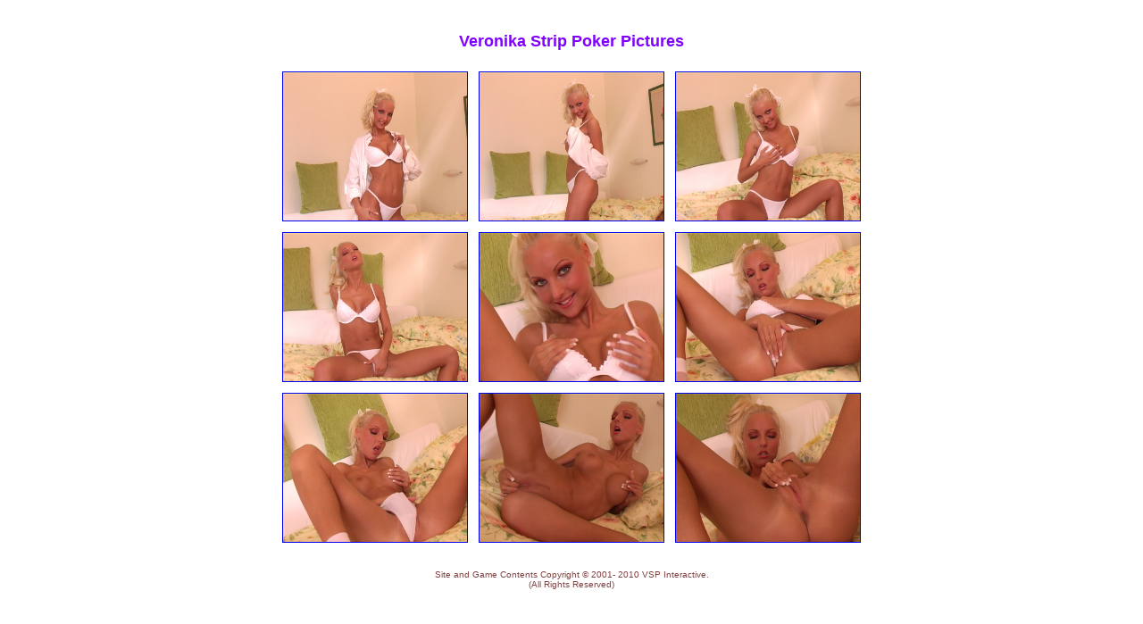

--- FILE ---
content_type: text/html
request_url: http://vsp-poker.com/veronika-shirt/index.html
body_size: 606
content:
<html>

<head>
<title>VSP-Poker - The BEST Strip Poker Game on the Net!</title>
</head>

<body bgcolor="#FFFFFF">
<div align="center"><center>

<table border="0" cellpadding="0" cellspacing="0">
    <tr>
        <td align="center"><table border="0" cellpadding="5"
        width="630">
            <tr>
                <td align="center"><p align="center"><font
                color="#8000FF" size="4" face="Arial"><strong><br>
                Veronika Strip Poker Pictures<br>
                </strong></font></p>
                <table border="0" cellpadding="5">
                    <tr>
                        <td><a href="1.jpg" target="_new"><img
                        src="1.jpg" border="1" width="206"
                        height="166"></a></td>
                        <td><a href="2.jpg" target="_new"><img
                        src="2.jpg" border="1" width="206"
                        height="166"></a></td>
                        <td><a href="3.jpg" target="_new"><img
                        src="3.jpg" border="1" width="206"
                        height="166"></a></td>
                    </tr>
                    <tr>
                        <td><a href="4.jpg" target="_new"><img
                        src="4.jpg" border="1" width="206"
                        height="166"></a></td>
                        <td><a href="5.jpg" target="_new"><img
                        src="5.jpg" border="1" width="206"
                        height="166"></a></td>
                        <td><a href="6.jpg" target="_new"><img
                        src="6.jpg" border="1" width="206"
                        height="166"></a></td>
                    </tr>
                    <tr>
                        <td><a href="7.jpg" target="_new"><img
                        src="7.jpg" border="1" width="206"
                        height="166"></a></td>
                        <td><a href="8.jpg" target="_new"><img
                        src="8.jpg" border="1" width="206"
                        height="166"></a></td>
                        <td><a href="9.jpg" target="_new"><img
                        src="9.jpg" border="1" width="206"
                        height="166"></a></td>
                    </tr>
                </table>
                </td>
            </tr>
        </table>
        </td>
    </tr>
</table>
</center></div>

<p align="center"><font color="#804040" size="1" face="Arial">Site
and Game Contents Copyright � 2001- 2010 VSP Interactive.<br>
(All Rights Reserved)</font></p>
</body>
</html>
